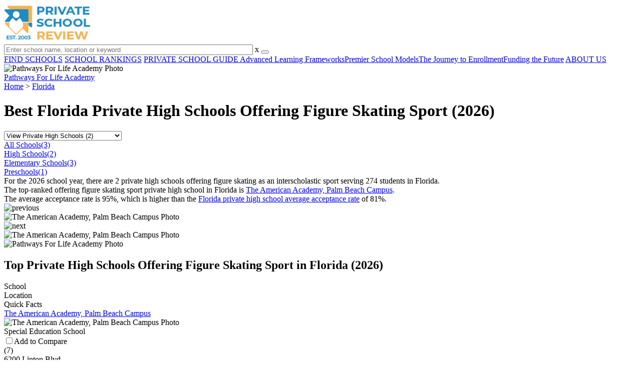

--- FILE ---
content_type: text/html; charset=UTF-8
request_url: https://www.privateschoolreview.com/florida/figure-skating-school-sports/high
body_size: 8639
content:
<!DOCTYPE html><html
lang="en"><head>
 <script>(function(w,d,s,l,i){w[l]=w[l]||[];w[l].push({'gtm.start':
        new Date().getTime(),event:'gtm.js'});var f=d.getElementsByTagName(s)[0],
        j=d.createElement(s),dl=l!='dataLayer'?'&l='+l:'';j.async=true;j.src=
        'https://www.googletagmanager.com/gtm.js?id='+i+dl;f.parentNode.insertBefore(j,f);
        })(window,document,'script','dataLayer','GTM-MLNRG2S');</script> <meta
charset="utf-8"/><meta
http-equiv="X-UA-Compatible" content="IE=edge" ><meta
name="viewport" content="width=device-width, initial-scale=1.0, maximum-scale=2.0, user-scalable=yes"><meta
name="format-detection" content="telephone=no" ><meta
name="description" content="View the 2026 top-ranked private high schools offering figure skating in Florida. Find tuition info, acceptance rates, reviews and more. Read about top-ranked schools like: The American Academy, Palm Beach Campus." /><title>Best Private High Schools Offering Figure Skating Sport in Florida (2026)</title><link
rel="dns-prefetch" href="https://static.privateschoolreview.com/" ><link
rel="dns-prefetch" href="https://images1.privateschoolreview.com/" ><link
rel="dns-prefetch" href="https://images2.privateschoolreview.com/" ><link
rel="dns-prefetch" href="https://images3.privateschoolreview.com/" ><link
rel="dns-prefetch" href="https://static.schoolreviewservices.com/" > <script src="//static.privateschoolreview.com/static/javascript/main.min.466772728.js"></script> <link
href='//static.privateschoolreview.com/static/style-css.4049852799.css' media='screen' type='text/css' rel='stylesheet' /><link
rel="preload" href="//static.schoolreviewservices.com/static/fonts/montserrat.woff" as="font" type="font/woff" crossorigin="anonymous"><link
rel="preload" href="//static.schoolreviewservices.com/static/fonts/montserrat_medium.woff2" as="font" type="font/woff2" crossorigin="anonymous"><link
rel="preload" href="//static.schoolreviewservices.com/static/fonts/hind_300_first.woff2" as="font" type="font/woff2" crossorigin="anonymous"><link
rel="preload" href="//static.schoolreviewservices.com/static/fonts/hind_300_second.woff" as="font" type="font/woff" crossorigin="anonymous"><link
rel="preload" href="//static.schoolreviewservices.com/static/fonts/hind_400_first.woff2" as="font" type="font/woff2" crossorigin="anonymous"><link
rel="preload" href="//static.schoolreviewservices.com/static/fonts/hind_400_second.woff" as="font" type="font/woff" crossorigin="anonymous"><link
rel="preload" href="//static.schoolreviewservices.com/static/fonts/hind_500_first.woff2" as="font" type="font/woff2" crossorigin="anonymous"><link
rel="preload" href="//static.schoolreviewservices.com/static/fonts/hind_500_second.woff" as="font" type="font/woff" crossorigin="anonymous"><link
rel="preload" href="//static.schoolreviewservices.com/static/fonts/hind_600_first.woff2" as="font" type="font/woff2" crossorigin="anonymous"><link
rel="preload" href="//static.schoolreviewservices.com/static/fonts/hind_600_second.woff" as="font" type="font/woff" crossorigin="anonymous"><link
rel="preload" href="//static.schoolreviewservices.com/static/fonts/hind_700_first.woff2" as="font" type="font/woff2" crossorigin="anonymous"><link
rel="preload" href="//static.schoolreviewservices.com/static/fonts/hind_700_second.woff" as="font" type="font/woff" crossorigin="anonymous"><link
rel="preload" href="//static.schoolreviewservices.com/static/fonts/fcicons.ttf" as="font" type="font/ttf" crossorigin="anonymous"><link
rel="canonical" href="https://www.privateschoolreview.com/florida/figure-skating-school-sports/high"><link
rel="dns-prefetch" href="https://a.tile.openstreetmap.org"><link
rel="dns-prefetch" href="https://b.tile.openstreetmap.org"><link
rel="dns-prefetch" href="https://c.tile.openstreetmap.org"><link
rel="preload" as="image" href="https://images3.privateschoolreview.com/photo/53000/53526/Pathways-For-Life-Academy-ewjjtdtaz7s400wgcwwswcgco-1122.webp" media="(min-width: 1201px)" imagesrcset="https://images3.privateschoolreview.com/photo/53000/53526/Pathways-For-Life-Academy-ewjjtdtaz7s400wgcwwswcgco-1122.webp 1x, https://images3.privateschoolreview.com/photo/53000/53526/Pathways-For-Life-Academy-ewjjtdtaz7s400wgcwwswcgco-1122.webp 2x, https://images3.privateschoolreview.com/photo/53000/53526/Pathways-For-Life-Academy-ewjjtdtaz7s400wgcwwswcgco-1122.webp 3x" type="image/webp" /><link
rel="preload" as="image" href="https://images1.privateschoolreview.com/photo/53000/53526/Pathways-For-Life-Academy-ewjjtdtaz7s400wgcwwswcgco-960.webp" media="(min-width: 960px) and (max-width: 1200px)" imagesrcset="https://images1.privateschoolreview.com/photo/53000/53526/Pathways-For-Life-Academy-ewjjtdtaz7s400wgcwwswcgco-960.webp 1x, https://images1.privateschoolreview.com/photo/53000/53526/Pathways-For-Life-Academy-ewjjtdtaz7s400wgcwwswcgco-960.webp 2x, https://images1.privateschoolreview.com/photo/53000/53526/Pathways-For-Life-Academy-ewjjtdtaz7s400wgcwwswcgco-960.webp 3x" type="image/webp" /><link
rel="preload" as="image" href="https://images3.privateschoolreview.com/photo/53000/53526/Pathways-For-Life-Academy-ewjjtdtaz7s400wgcwwswcgco-780.webp" media="(min-width: 768px) and (max-width: 959px)" imagesrcset="https://images3.privateschoolreview.com/photo/53000/53526/Pathways-For-Life-Academy-ewjjtdtaz7s400wgcwwswcgco-780.webp 1x, https://images3.privateschoolreview.com/photo/53000/53526/Pathways-For-Life-Academy-ewjjtdtaz7s400wgcwwswcgco-780.webp 2x, https://images3.privateschoolreview.com/photo/53000/53526/Pathways-For-Life-Academy-ewjjtdtaz7s400wgcwwswcgco-780.webp 3x" type="image/webp" /><link
rel="preload" as="image" href="https://images3.privateschoolreview.com/photo/53000/53526/Pathways-For-Life-Academy-ewjjtdtaz7s400wgcwwswcgco-660.webp" media="(max-width: 767px)" imagesrcset="https://images3.privateschoolreview.com/photo/53000/53526/Pathways-For-Life-Academy-ewjjtdtaz7s400wgcwwswcgco-660.webp 1x, https://images3.privateschoolreview.com/photo/53000/53526/Pathways-For-Life-Academy-ewjjtdtaz7s400wgcwwswcgco-660.webp 2x, https://images3.privateschoolreview.com/photo/53000/53526/Pathways-For-Life-Academy-ewjjtdtaz7s400wgcwwswcgco-660.webp 3x" type="image/webp" /><link
rel="apple-touch-icon" sizes="180x180" href="/apple-touch-icon.png?v=yyxmRQnxXd"><link
rel="icon" type="image/png" href="/favicon-32x32.png?v=yyxmRQnxXd" sizes="32x32"><link
rel="icon" type="image/png" href="/favicon-16x16.png?v=yyxmRQnxXd" sizes="16x16"><link
rel="manifest" href="/manifest.json?v=yyxmRQnxXd"><link
rel="mask-icon" href="/safari-pinned-tab.svg?v=yyxmRQnxXd" color="#1E8BC3"><link
rel="shortcut icon" href="/favicon.ico?v=yyxmRQnxXd"><meta
name="msapplication-TileColor" content="#da532c"><meta
name="msapplication-TileImage" content="/mstile-144x144.png?v=yyxmRQnxXd"><meta
name="theme-color" content="#ffffff"></head><body
class="hasBg">
<noscript><iframe
src="https://www.googletagmanager.com/ns.html?id=GTM-MLNRG2S"
height="0" width="0" style="display:none;visibility:hidden"></iframe></noscript>
<script src="https://static.privateschoolreview.com/static/private_school_review.js" async data-tmsclient="Private School Review" data-layout="ros" data-debug="false" data-lazy="true" ></script> <script>window.TAS = window.TAS || { cmd: [] }</script><script type="text/javascript">!(function(o,_name){function n(){(n.q=n.q||[]).push(arguments)}n.v=1,o[_name]=o[_name]||n;!(function(o,t,n,c){function e(n){(function(){try{return(localStorage.getItem("v4ac1eiZr0")||"").split(",")[4]>0}catch(o){}return!1})()&&(n=o[t].pubads())&&n.setTargeting("admiral-engaged","true")}(c=o[t]=o[t]||{}).cmd=c.cmd||[],typeof c.pubads===n?e():typeof c.cmd.unshift===n?c.cmd.unshift(e):c.cmd.push(e)})(window,"googletag","function");})(window,String.fromCharCode(97,100,109,105,114,97,108));!(function(t,c,i){i=t.createElement(c),t=t.getElementsByTagName(c)[0],i.async=1,i.src="https://stretchsister.com/v2xtaj3iTGbPV7yT6dw9MmiIC9OldMfGNtIySwf_V1LUIHsU8QXQkrjo",t.parentNode.insertBefore(i,t)})(document,"script");</script> <div
id="fb-root"></div><div
id="page-container"><header
id="header-wrapper"><div
class="header-content nav-down headroom header-fixed">
<span
class="m-header-navbar" id="m-header-navbar"></span>
<a
href="/" title="Private School Review - Established 2003" class="header-logo-link"><img
src="/css/img/private-school-review-est-2003-logo.png" alt="Private School Review - Established 2003" class="header-logo-img" width="172" height="77" loading="lazy" /></a><div
class="search-bar header-search-bar"><form
method="GET" action="/search" accept-charset="UTF-8" name="cse-search-box-1" id="cse-search-box-1" class="cse-search-box" novalidate><input
id="q1" class="search-input" size="60" placeholder="Enter school name, location or keyword" onfocus="this.placeholder=&#039;&#039;" onblur="this.placeholder=&#039;Enter school name, location or keyword&#039;" readonly="readonly" style="color:#a9a9a9" required name="q" type="text" value="">        <span
class="search-x-delete">x</span><span
class="m-search-x-delete"></span>
<input
name="cx" type="hidden" value="016015916617632982569:o8xpyu15dg0"><input
name="ie" type="hidden" value="UTF-8"><input
name="siteurl" type="hidden" value="www.privateschoolreview.com"><input
name="spam_trap" type="hidden" value=""><button
type="submit" name="sa" class="search-button"></button></form></div><div
id="header-login-line" class="header-login-line"></div>
<span
class="m-search-icon" id="m-search-icon"></span></div></header><nav
id="header-nav-wrapper"><div
class="header-nav-content"><div
id="m-header-login-line" class="m-header-login-line"></div>
<a
href="/find-schools" class="header-nav-link">FIND SCHOOLS</a>
<a
href="/top-school-listings" class="header-nav-link" >SCHOOL RANKINGS</a>
<a
href="/blog" class="header-nav-link header-nav-blog">PRIVATE SCHOOL GUIDE
<span
class="m-cat-icon"><span
class='m-ci-arrow m-ci-arrow-down'></span></span>
</a>
<span
class="m-cat-menu">
<a
href='/blog/category/advanced-learning-frameworks' class='header-nav-link' >Advanced Learning Frameworks</a><a
href='/blog/category/premier-school-models' class='header-nav-link' >Premier School Models</a><a
href='/blog/category/the-journey-to-enrollment' class='header-nav-link' >The Journey to Enrollment</a><a
href='/blog/category/funding-the-future' class='header-nav-link' >Funding the Future</a>                    </span>
<a
href="/about-us" class="header-nav-link">ABOUT US</a></div></nav><div
id="menuarea-wrapper"></div><div
id="fs-banner-wrapper" class="fs-banner-wrapper"><div
id="fs-banner-content" class="fs-bc"></div></div><div
class="welcome-wrapper school-ov-bg">
<picture
itemscope itemtype="https://schema.org/ImageObject">
<source
srcset="https://images3.privateschoolreview.com/photo/53000/53526/Pathways-For-Life-Academy-ewjjtdtaz7s400wgcwwswcgco-1122.webp 1x, https://images3.privateschoolreview.com/photo/53000/53526/Pathways-For-Life-Academy-ewjjtdtaz7s400wgcwwswcgco-1122.webp 2x, https://images3.privateschoolreview.com/photo/53000/53526/Pathways-For-Life-Academy-ewjjtdtaz7s400wgcwwswcgco-1122.webp 3x" media="(min-width: 1201px)" type="image/webp" /><source
srcset="https://images1.privateschoolreview.com/photo/53000/53526/Pathways-For-Life-Academy-ewjjtdtaz7s400wgcwwswcgco-960.webp 1x, https://images1.privateschoolreview.com/photo/53000/53526/Pathways-For-Life-Academy-ewjjtdtaz7s400wgcwwswcgco-960.webp 2x, https://images1.privateschoolreview.com/photo/53000/53526/Pathways-For-Life-Academy-ewjjtdtaz7s400wgcwwswcgco-960.webp 3x" media="(min-width: 960px) and (max-width: 1200px)" type="image/webp" /><source
srcset="https://images3.privateschoolreview.com/photo/53000/53526/Pathways-For-Life-Academy-ewjjtdtaz7s400wgcwwswcgco-780.webp 1x, https://images3.privateschoolreview.com/photo/53000/53526/Pathways-For-Life-Academy-ewjjtdtaz7s400wgcwwswcgco-780.webp 2x, https://images3.privateschoolreview.com/photo/53000/53526/Pathways-For-Life-Academy-ewjjtdtaz7s400wgcwwswcgco-780.webp 3x" media="(min-width: 768px) and (max-width: 959px)" type="image/webp" /><source
srcset="https://images3.privateschoolreview.com/photo/53000/53526/Pathways-For-Life-Academy-ewjjtdtaz7s400wgcwwswcgco-660.webp 1x, https://images3.privateschoolreview.com/photo/53000/53526/Pathways-For-Life-Academy-ewjjtdtaz7s400wgcwwswcgco-660.webp 2x, https://images3.privateschoolreview.com/photo/53000/53526/Pathways-For-Life-Academy-ewjjtdtaz7s400wgcwwswcgco-660.webp 3x" media="(max-width: 767px)" type="image/webp" />                            <source
srcset="https://images3.privateschoolreview.com/photo/53000/53526/Pathways-For-Life-Academy-ewjjtdtaz7s400wgcwwswcgco-1122.jpg 1x, https://images3.privateschoolreview.com/photo/53000/53526/Pathways-For-Life-Academy-ewjjtdtaz7s400wgcwwswcgco-1122.jpg 2x, https://images3.privateschoolreview.com/photo/53000/53526/Pathways-For-Life-Academy-ewjjtdtaz7s400wgcwwswcgco-1122.jpg 3x" media="(min-width: 1201px)" type="image/jpeg" /><source
srcset="https://images3.privateschoolreview.com/photo/53000/53526/Pathways-For-Life-Academy-ewjjtdtaz7s400wgcwwswcgco-960.jpg 1x, https://images3.privateschoolreview.com/photo/53000/53526/Pathways-For-Life-Academy-ewjjtdtaz7s400wgcwwswcgco-960.jpg 2x, https://images3.privateschoolreview.com/photo/53000/53526/Pathways-For-Life-Academy-ewjjtdtaz7s400wgcwwswcgco-960.jpg 3x" media="(min-width: 960px) and (max-width: 1200px)" type="image/jpeg" /><source
srcset="https://images3.privateschoolreview.com/photo/53000/53526/Pathways-For-Life-Academy-ewjjtdtaz7s400wgcwwswcgco-780.jpg 1x, https://images3.privateschoolreview.com/photo/53000/53526/Pathways-For-Life-Academy-ewjjtdtaz7s400wgcwwswcgco-780.jpg 2x, https://images3.privateschoolreview.com/photo/53000/53526/Pathways-For-Life-Academy-ewjjtdtaz7s400wgcwwswcgco-780.jpg 3x" media="(min-width: 768px) and (max-width: 959px)" type="image/jpeg" /><source
srcset="https://images2.privateschoolreview.com/photo/53000/53526/Pathways-For-Life-Academy-ewjjtdtaz7s400wgcwwswcgco-660.jpg 1x, https://images2.privateschoolreview.com/photo/53000/53526/Pathways-For-Life-Academy-ewjjtdtaz7s400wgcwwswcgco-660.jpg 2x, https://images2.privateschoolreview.com/photo/53000/53526/Pathways-For-Life-Academy-ewjjtdtaz7s400wgcwwswcgco-660.jpg 3x" media="(max-width: 767px)" type="image/jpeg" />                            <img
itemprop="contentUrl" src="https://images3.privateschoolreview.com/photo/53000/53526/Pathways-For-Life-Academy-ewjjtdtaz7s400wgcwwswcgco-1122.jpg" title="Pathways For Life Academy Photo" alt="Pathways For Life Academy Photo"  class="ag-main-image" width="100%">
</picture><div
class="school-name-wrapper"><a
href='https://www.privateschoolreview.com/pathways-for-life-academy-profile'>Pathways For Life Academy</a></div></div><div
id="main-wrapper"><div
id="main"><div
id="main-headline-wrapper"><div
class="breadcrumbs"  itemscope itemtype="https://schema.org/BreadcrumbList"  >
<span
itemprop="itemListElement" itemscope itemtype="https://schema.org/ListItem"><a
itemscope itemtype="https://schema.org/WebPage" itemprop="item" itemid="https://www.privateschoolreview.com/" href="https://www.privateschoolreview.com/" ><span
itemprop="name">Home</span></a><meta
itemprop="position" content="1" /></span> &gt; <span
itemprop="itemListElement" itemscope itemtype="https://schema.org/ListItem"><a
itemscope itemtype="https://schema.org/WebPage" itemprop="item" itemid="https://www.privateschoolreview.com/florida" href="https://www.privateschoolreview.com/florida" ><span
itemprop="name">Florida</span></a><meta
itemprop="position" content="2" /></span></div></div><div
id='tms-ad-1' data-ad-viewports='Tablet,Desktop' data-ad-class=' tmsads  dc-tablet-horizontal-1 dc-desktop-horizontal-1' data-is-ms-ads='false' data-ms-adunit-id='' data-ad-wrapper-class='srn-ads-cnt dc-tablet-horizontal-1 dc-desktop-horizontal-1 dc-xs-none dc-md-none dc-lg-block dc-xl-block tmsads-above-headline header-overlay' data-ad-id='unit-1610662816669' data-ad-type='default' data-ad-infinite='false' class='srn-ads-cnt srn-ads-cnt dc-tablet-horizontal-1 dc-desktop-horizontal-1 dc-xs-none dc-md-none dc-lg-block dc-xl-block tmsads-above-headline header-overlay '></div> <script>if(window['renderAD']){renderAD('tms-ad-1')}</script> <div
id="content-headline-wrapper" class="has-breadcrumbs has-hl-ads chw-layout-1 font36-wrapper" ><h1 id="main-headline" class="font36" >Best Florida Private High Schools Offering Figure Skating Sport (2026)</h1></div><div
id="main-content"><div
id='tms-ad-2' data-ad-viewports='Mobile,Big Mobile' data-ad-class=' tmsads  dc-mobile-horizontal-1 dc-big-mobile-horizontal-1' data-is-ms-ads='false' data-ms-adunit-id='' data-ad-wrapper-class='srn-ads-cnt dc-mobile-horizontal-1 dc-big-mobile-horizontal-1 dc-xs-block dc-md-block dc-lg-none dc-xl-none tmsads-below-headline' data-ad-id='unit-1610662816669' data-ad-type='default' data-ad-infinite='false' class='srn-ads-cnt srn-ads-cnt dc-mobile-horizontal-1 dc-big-mobile-horizontal-1 dc-xs-block dc-md-block dc-lg-none dc-xl-none tmsads-below-headline '></div> <script>if(window['renderAD']){renderAD('tms-ad-2')}</script> <div
id="asl-box"  class="section-wrapper tab-box-wrapper"><header
class="section-header ">
<select
id="nav-options"  class='nav-option-wrapper'><option
value="/florida/figure-skating-school-sports"  data-tab="all" >View All Private Schools (3)</option><option
value="/florida/figure-skating-school-sports/high" selected data-tab="high" >View Private High Schools (2)</option><option
value="/florida/figure-skating-school-sports/elementary"  data-tab="elementary" >View Private Elementary Schools (3)</option><option
value="/florida/figure-skating-school-sports/pre"  data-tab="pre" >View Private Preschools (1)</option>
</select><nav
id='nav-tabs' class='nav-tab-wrapper'>
<a
class="nav-tab-link nav-tab-4" data-tab="all" id="nav-tab-all" href="/florida/figure-skating-school-sports"  data-no-instant><div
class="nav-tab-content"><span
class="nav-tab-name">All Schools</span><span
class="nav-tabs-count">(3)</span></div></a>
<a
class="nav-tab-link nav-tab-4 active-nt" data-tab="high" id="nav-tab-high" href="/florida/figure-skating-school-sports/high"  data-no-instant><div
class="nav-tab-content"><span
class="nav-tab-name">High Schools</span><span
class="nav-tabs-count">(2)</span></div></a>
<a
class="nav-tab-link nav-tab-4" data-tab="elementary" id="nav-tab-elementary" href="/florida/figure-skating-school-sports/elementary"  data-no-instant><div
class="nav-tab-content"><span
class="nav-tab-name">Elementary Schools</span><span
class="nav-tabs-count">(3)</span></div></a>
<a
class="nav-tab-link nav-tab-4" data-tab="pre" id="nav-tab-pre" href="/florida/figure-skating-school-sports/pre"  data-no-instant><div
class="nav-tab-content"><span
class="nav-tab-name">Preschools</span><span
class="nav-tabs-count">(1)</span></div></a></nav></header><div
class="sec-content sec-after-header tab-box"><div
class="sec-overview-wrapper"><div
class='checkmarks_list'><div
class="checkmark_row"><div
class="checkmark_content">For the 2026 school year, there are 2 private high schools offering figure skating as an interscholastic sport serving 274 students in Florida.</div></div><div
class="checkmark_row"><div
class="checkmark_content">The <span
class="bubble_text" data-rel="tooltip" role="tooltip" data-tippy-content="Top-ranked private schools place in the top 20% of Florida private schools for metrics like acceptance rate, most AP courses offered, or other key criteria">top-ranked</span> offering figure skating sport private high school in Florida is <a
href="/the-american-academy-palm-beach-campus-profile">The American Academy, Palm Beach Campus</a>.</div></div><div
class="checkmark_row"><div
class="checkmark_content">The average acceptance rate is 95%, which is higher than the <a
href="/acceptance-rate-stats/florida/high">Florida private high school average acceptance rate</a> of 81%.</div></div></div></div><div
id='tms-ad-3' data-ad-viewports='Mobile,Big Mobile' data-ad-class=' tmsads  dc-mobile-square-1 dc-big-mobile-square-1' data-is-ms-ads='false' data-ms-adunit-id='' data-ad-wrapper-class='srn-ads-cnt dc-mobile-square-1 dc-big-mobile-square-1 dc-xs-block dc-md-block dc-lg-none dc-xl-none ' data-ad-id='unit-1610663500862' data-ad-type='default' data-ad-infinite='false' class='srn-ads-cnt srn-ads-cnt dc-mobile-square-1 dc-big-mobile-square-1 dc-xs-block dc-md-block dc-lg-none dc-xl-none  '></div> <script>if(window['renderAD']){renderAD('tms-ad-3')}</script> <div
class="sec-gallery-wrapper" id="sec-gallery-wrapper" ><div
class="ag-container ag-redesign ag-compact" ><div
class="ag-view"><div
class="ag-loading"><div
id="ag-load-block-1" class="ag-loading-block"></div><div
id="ag-load-block-2" class="ag-loading-block"></div><div
id="ag-load-block-3" class="ag-loading-block"></div></div><div
class="ag-previous"><div
data-control="previous">
<img
src="//static.privateschoolreview.com/static/prev3.png" data-control="previous" alt="previous" width="61" height="122" loading="lazy" ></div></div><div
class="ag-views"><div
data-item="0" style="display: block" >
<picture
itemscope itemtype="https://schema.org/ImageObject">
<source
srcset="https://images1.privateschoolreview.com/photo/51000/51219/The-American-Academy-Palm-Beach-Campus-833xt3r6msw8co04k48o0kogs-780.webp 1x, https://images2.privateschoolreview.com/photo/51000/51219/The-American-Academy-Palm-Beach-Campus-833xt3r6msw8co04k48o0kogs-1122.webp 2x, https://images2.privateschoolreview.com/photo/51000/51219/The-American-Academy-Palm-Beach-Campus-833xt3r6msw8co04k48o0kogs-1122.webp 3x" media="(min-width: 1201px)" type="image/webp" /><source
srcset="https://images3.privateschoolreview.com/photo/51000/51219/The-American-Academy-Palm-Beach-Campus-833xt3r6msw8co04k48o0kogs-660.webp 1x, https://images3.privateschoolreview.com/photo/51000/51219/The-American-Academy-Palm-Beach-Campus-833xt3r6msw8co04k48o0kogs-660.webp 2x, https://images3.privateschoolreview.com/photo/51000/51219/The-American-Academy-Palm-Beach-Campus-833xt3r6msw8co04k48o0kogs-660.webp 3x" media="(max-width: 1200px)" type="image/webp" />                            <source
srcset="https://images2.privateschoolreview.com/photo/51000/51219/The-American-Academy-Palm-Beach-Campus-833xt3r6msw8co04k48o0kogs-780.jpg 1x, https://images3.privateschoolreview.com/photo/51000/51219/The-American-Academy-Palm-Beach-Campus-833xt3r6msw8co04k48o0kogs-1122.jpg 2x, https://images3.privateschoolreview.com/photo/51000/51219/The-American-Academy-Palm-Beach-Campus-833xt3r6msw8co04k48o0kogs-1122.jpg 3x" media="(min-width: 1201px)" type="image/jpeg" /><source
srcset="https://images1.privateschoolreview.com/photo/51000/51219/The-American-Academy-Palm-Beach-Campus-833xt3r6msw8co04k48o0kogs-660.jpg 1x, https://images1.privateschoolreview.com/photo/51000/51219/The-American-Academy-Palm-Beach-Campus-833xt3r6msw8co04k48o0kogs-660.jpg 2x, https://images1.privateschoolreview.com/photo/51000/51219/The-American-Academy-Palm-Beach-Campus-833xt3r6msw8co04k48o0kogs-660.jpg 3x" media="(max-width: 1200px)" type="image/jpeg" />                            <img
itemprop="contentUrl" src="https://images3.privateschoolreview.com/photo/51000/51219/The-American-Academy-Palm-Beach-Campus-833xt3r6msw8co04k48o0kogs-1122.jpg" title="The American Academy, Palm Beach Campus Photo" alt="The American Academy, Palm Beach Campus Photo" data-description="" class="ag-main-image" data-complete="1"  width="1122" height="748"  >
</picture></div><div
data-item="1" style="display: none" >
<a
href="https://images3.privateschoolreview.com/photo/53000/53526/Pathways-For-Life-Academy-ewjjtdtaz7s400wgcwwswcgco-1122.jpg" title="Pathways For Life Academy Photo">Pathways For Life Academy Photo</a></div></div><div
class="ag-next"><div
data-control="next">
<img
src="//static.privateschoolreview.com/static/next3.png" data-control="next" alt="next" width="61" height="122"  loading="lazy"></div></div><div
class="ag-text"><div><div
class="ag-text-background"><div
class="ag-title">
<a
class="ag-title-link"></a></div><div
class="ag-caption-background"><div
class="ag-caption"></div></div></div></div></div></div><div
class="ag-thumbs"><div
class="ag-thumbs-slider"><div
class="ag-thumbs-current" data-item="0"
data-srcset-webp="https://images2.privateschoolreview.com/photo/51000/51219/The-American-Academy-Palm-Beach-Campus-833xt3r6msw8co04k48o0kogs-1122.webp 1122, https://images3.privateschoolreview.com/photo/51000/51219/The-American-Academy-Palm-Beach-Campus-833xt3r6msw8co04k48o0kogs-660.webp 660, https://images1.privateschoolreview.com/photo/51000/51219/The-American-Academy-Palm-Beach-Campus-833xt3r6msw8co04k48o0kogs-780.webp 780, https://images3.privateschoolreview.com/photo/51000/51219/The-American-Academy-Palm-Beach-Campus-833xt3r6msw8co04k48o0kogs-960.webp 960"
data-srcset-jpeg="https://images3.privateschoolreview.com/photo/51000/51219/The-American-Academy-Palm-Beach-Campus-833xt3r6msw8co04k48o0kogs-1122.jpg 1122, https://images1.privateschoolreview.com/photo/51000/51219/The-American-Academy-Palm-Beach-Campus-833xt3r6msw8co04k48o0kogs-660.jpg 660, https://images2.privateschoolreview.com/photo/51000/51219/The-American-Academy-Palm-Beach-Campus-833xt3r6msw8co04k48o0kogs-780.jpg 780, https://images1.privateschoolreview.com/photo/51000/51219/The-American-Academy-Palm-Beach-Campus-833xt3r6msw8co04k48o0kogs-960.jpg 960"
data-src="https://images3.privateschoolreview.com/photo/51000/51219/The-American-Academy-Palm-Beach-Campus-833xt3r6msw8co04k48o0kogs-1122.jpg"
data-description=""
data-alt="The American Academy, Palm Beach Campus Photo"
data-slink="https://www.privateschoolreview.com/the-american-academy-palm-beach-campus-profile"
data-sname="The American Academy, Palm Beach Campus"
data-featured=""
data-common="1"
>
<picture>
<source
type="image/webp" srcset="https://images2.privateschoolreview.com/photo/51000/51219/The-American-Academy-Palm-Beach-Campus-833xt3r6msw8co04k48o0kogs-160x160c.webp"/>
<source
type="image/jpeg" srcset="https://images3.privateschoolreview.com/photo/51000/51219/The-American-Academy-Palm-Beach-Campus-833xt3r6msw8co04k48o0kogs-160x160c.jpg"/>
<img
src="https://images3.privateschoolreview.com/photo/51000/51219/The-American-Academy-Palm-Beach-Campus-833xt3r6msw8co04k48o0kogs-160x160c.jpg" title="The American Academy, Palm Beach Campus Photo" alt="The American Academy, Palm Beach Campus Photo"  width="160" height="160"  class="ag-thumb-image" loading="lazy">
</picture></div><div
class="" data-item="1"
data-srcset-webp="https://images3.privateschoolreview.com/photo/53000/53526/Pathways-For-Life-Academy-ewjjtdtaz7s400wgcwwswcgco-1122.webp 1122, https://images3.privateschoolreview.com/photo/53000/53526/Pathways-For-Life-Academy-ewjjtdtaz7s400wgcwwswcgco-660.webp 660, https://images3.privateschoolreview.com/photo/53000/53526/Pathways-For-Life-Academy-ewjjtdtaz7s400wgcwwswcgco-780.webp 780, https://images1.privateschoolreview.com/photo/53000/53526/Pathways-For-Life-Academy-ewjjtdtaz7s400wgcwwswcgco-960.webp 960"
data-srcset-jpeg="https://images3.privateschoolreview.com/photo/53000/53526/Pathways-For-Life-Academy-ewjjtdtaz7s400wgcwwswcgco-1122.jpg 1122, https://images2.privateschoolreview.com/photo/53000/53526/Pathways-For-Life-Academy-ewjjtdtaz7s400wgcwwswcgco-660.jpg 660, https://images3.privateschoolreview.com/photo/53000/53526/Pathways-For-Life-Academy-ewjjtdtaz7s400wgcwwswcgco-780.jpg 780, https://images3.privateschoolreview.com/photo/53000/53526/Pathways-For-Life-Academy-ewjjtdtaz7s400wgcwwswcgco-960.jpg 960"
data-src="https://images3.privateschoolreview.com/photo/53000/53526/Pathways-For-Life-Academy-ewjjtdtaz7s400wgcwwswcgco-1122.jpg"
data-description=""
data-alt="Pathways For Life Academy Photo"
data-slink="https://www.privateschoolreview.com/pathways-for-life-academy-profile"
data-sname="Pathways For Life Academy"
data-featured=""
data-common="1"
>
<picture>
<source
type="image/webp" srcset="https://images3.privateschoolreview.com/photo/53000/53526/Pathways-For-Life-Academy-ewjjtdtaz7s400wgcwwswcgco-160x160c.webp"/>
<source
type="image/jpeg" srcset="https://images1.privateschoolreview.com/photo/53000/53526/Pathways-For-Life-Academy-ewjjtdtaz7s400wgcwwswcgco-160x160c.jpg"/>
<img
src="https://images1.privateschoolreview.com/photo/53000/53526/Pathways-For-Life-Academy-ewjjtdtaz7s400wgcwwswcgco-160x160c.jpg" title="Pathways For Life Academy Photo" alt="Pathways For Life Academy Photo"  width="160" height="160"  class="ag-thumb-image" loading="lazy">
</picture></div></div></div></div> <script>aGallery();</script> </div><div
id='tms-ad-4' data-ad-viewports='Desktop' data-ad-class=' tmsads  dc-desktop-horizontal-3' data-is-ms-ads='false' data-ms-adunit-id='' data-ad-wrapper-class='srn-ads-cnt dc-desktop-horizontal-3 dc-xs-none dc-md-none dc-lg-none dc-xl-block ' data-ad-id='unit-1610662901677' data-ad-type='default' data-ad-infinite='false' class='srn-ads-cnt srn-ads-cnt dc-desktop-horizontal-3 dc-xs-none dc-md-none dc-lg-none dc-xl-block  '></div> <script>if(window['renderAD']){renderAD('tms-ad-4')}</script> <div
id='tms-ad-5' data-ad-viewports='Tablet' data-ad-class=' tmsads  dc-tablet-square-1' data-is-ms-ads='false' data-ms-adunit-id='' data-ad-wrapper-class='srn-ads-cnt dc-tablet-square-1 dc-xs-none dc-md-none dc-lg-block dc-xl-none ' data-ad-id='unit-1610663500862' data-ad-type='default' data-ad-infinite='false' class='srn-ads-cnt srn-ads-cnt dc-tablet-square-1 dc-xs-none dc-md-none dc-lg-block dc-xl-none  '></div> <script>if(window['renderAD']){renderAD('tms-ad-5')}</script> <div
class="sec-title-list-wrapper"><div
class="sec-title-wrapper"><H2 class="list-title center">
Top Private High Schools Offering Figure Skating Sport in Florida (2026)</H2></div><div
class="section-list-wrapper"><div
class="tp-school-list default-layout" id="tp-school-list"  data-page-type='' data-page-scale=''  ><div
class="tp-list-head-row"><div
class="tp-list-column column1">School</div><div
class="tp-list-column column2">Location</div><div
class="tp-list-column column3">Quick Facts</div></div><div
class="tp-list-row list-row-border-2 bg_hover_change"><div
class="tp-list-column column1"><div
class="tpl-school-detail"><a
class='tpl-school-link top-school' href='/the-american-academy-palm-beach-campus-profile' ><span
class='top-ranked-bg' title='Top-Ranked School'></span>The American Academy, Palm Beach Campus</a><div
class="tpl-thumb-desc-wrapper"><div
class="tpl-thumb-wrapper"><picture><source
type='image/webp' srcset='https://images2.privateschoolreview.com/photo/51000/51219/The-American-Academy-Palm-Beach-Campus-833xt3r6msw8co04k48o0kogs-160x160c.webp' ><source
type='image/jpeg' srcset='https://images3.privateschoolreview.com/photo/51000/51219/The-American-Academy-Palm-Beach-Campus-833xt3r6msw8co04k48o0kogs-160x160c.jpg' ><img
data-src='https://images3.privateschoolreview.com/photo/51000/51219/The-American-Academy-Palm-Beach-Campus-833xt3r6msw8co04k48o0kogs-160x160c.jpg' alt='The American Academy, Palm Beach Campus Photo' title='The American Academy, Palm Beach Campus Photo' loading='lazy'  class='tpl-thumb lazyload' width='160' height='160' /></picture></div><div
class="tpl-desc-wrapper"><span
class="tpl-program-desc">Special Education School</span></div><div
class="clear-f"></div></div><div
class="tpl-cmp-wrapper"><input
type="checkbox" class="custom-checkbox tpl-cmp-checkbox" name="cmp-schools[]" value="51219" ><label
class="custom-checkbox-text tpl-cmp-text ">Add to Compare</label></div><div
class="clear-f"></div><div
class="tpl-review-wrapper" title="Average 5.00 stars across 7 reviews of The American Academy, Palm Beach Campus"><span
class="icon icon-star-medium star-medium-50"></span> (7)</div></div></div><div
class="tp-list-column column2">6200 Linton Blvd<BR>Delray Beach, FL 33484<BR>(561) 495-7272</div><div
class="tp-list-column column3"><span
class="tpl-cqf-list"><span
class="tpl-cqf-row"><span
class="tpl-cqf-title">Gr: </span>K-12 | 257 students</span> <span
class="tpl-cqf-row"><span
class="tpl-cqf-title">Avg. class size: </span>12 students</span> <span
class="tpl-cqf-row"><span
class="tpl-cqf-title">Sports: </span>21</span> <span
class="tpl-cqf-row">Tuition & acceptance rate listed</span></span></div></div><div
class="tp-list-row list-row-border-2 bg_hover_change"><div
class="tp-list-column column1"><div
class="tpl-school-detail"><a
class='tpl-school-link ' href='/pathways-for-life-academy-profile' >Pathways For Life Academy</a><div
class="tpl-thumb-desc-wrapper"><div
class="tpl-thumb-wrapper"><picture><source
type='image/webp' srcset='https://images3.privateschoolreview.com/photo/53000/53526/Pathways-For-Life-Academy-ewjjtdtaz7s400wgcwwswcgco-160x160c.webp' ><source
type='image/jpeg' srcset='https://images1.privateschoolreview.com/photo/53000/53526/Pathways-For-Life-Academy-ewjjtdtaz7s400wgcwwswcgco-160x160c.jpg' ><img
data-src='https://images1.privateschoolreview.com/photo/53000/53526/Pathways-For-Life-Academy-ewjjtdtaz7s400wgcwwswcgco-160x160c.jpg' alt='Pathways For Life Academy Photo' title='Pathways For Life Academy Photo' loading='lazy'  class='tpl-thumb lazyload' width='160' height='160' /></picture></div><div
class="tpl-desc-wrapper"><span
class="tpl-program-desc">Special Education School</span></div><div
class="clear-f"></div></div><div
class="tpl-cmp-wrapper"><input
type="checkbox" class="custom-checkbox tpl-cmp-checkbox" name="cmp-schools[]" value="53526" ><label
class="custom-checkbox-text tpl-cmp-text ">Add to Compare</label></div><div
class="clear-f"></div></div></div><div
class="tp-list-column column2">1450 Citrus Oaks Avenue<BR>Gotha, FL 34734<BR>(407) 444-1844</div><div
class="tp-list-column column3"><span
class="tpl-cqf-list"><span
class="tpl-cqf-row"><span
class="tpl-cqf-title">Gr: </span>6-12 | 17 students</span> <span
class="tpl-cqf-row"><span
class="tpl-cqf-title">Avg. class size: </span>17 students</span> <span
class="tpl-cqf-row"><span
class="tpl-cqf-title">Sports: </span>1</span> <span
class="tpl-cqf-row">Tuition & acceptance rate listed</span></span></div></div></div></div></div></div></div><section
id="recent-articles"  class="section-wrapper sec-no-border dpo-xllg-block"><header
class="section-header sec-3-header"><div
class="sec-header-icon-bg  large-icon icon-41-41"><div
class="sec-header-icon  ra-icon "></div></div><div
class="sec-header-title-cnt"><H2 class="sec-header-title">Recent Articles</H2></div></header><div
class="sec-content sec-after-header ra-box"><div
class="ra-pt">
<a
href="/blog/how-global-economic-trends-shape-private-school-affordability" title="How Global Economic Trends Shape Private School Affordability" class="ra-photo-link">
<picture>
<source
type="image/webp" srcset="https://images3.privateschoolreview.com/articlephoto/741/How-Global-Economic-Trends-Shape-Private-School-Affordability-3znyqcoq1g00coco4g884sck8-280.webp" />
<source
type="image/jpeg" srcset="https://images1.privateschoolreview.com/articlephoto/741/How-Global-Economic-Trends-Shape-Private-School-Affordability-3znyqcoq1g00coco4g884sck8-280.jpg" />
<img
data-src="https://images1.privateschoolreview.com/articlephoto/741/How-Global-Economic-Trends-Shape-Private-School-Affordability-3znyqcoq1g00coco4g884sck8-280.jpg" alt="How Global Economic Trends Shape Private School Affordability" title="How Global Economic Trends Shape Private School Affordability" loading="lazy" class="ra-photo lazyload"  width="280" height="280" />
</picture>
</a><div
class="ra-tb-cnt"><div
class="ra-publish-date"><time
datetime="2026-01-30T14:51:35-0600">January 30, 2026 </time></div>
<a
href="/blog/how-global-economic-trends-shape-private-school-affordability" class="ra-title-link">How Global Economic Trends Shape Private School Affordability</a><div
class="ra-blurb">Explore how global economic trends influence private school affordability and enrollment in 2026, with insights for families and educators.</div></div></div><div
class="ra-pt">
<a
href="/blog/parent-engagement-in-private-schools-in-2026" title="Parent Engagement in Private Schools in 2026" class="ra-photo-link">
<picture>
<source
type="image/webp" srcset="https://images2.privateschoolreview.com/articlephoto/740/Parent-Engagement-in-Private-Schools-in-2026-66oqw6p2wosg8ssk840k88ogc-280.webp" />
<source
type="image/jpeg" srcset="https://images1.privateschoolreview.com/articlephoto/740/Parent-Engagement-in-Private-Schools-in-2026-66oqw6p2wosg8ssk840k88ogc-280.jpg" />
<img
data-src="https://images1.privateschoolreview.com/articlephoto/740/Parent-Engagement-in-Private-Schools-in-2026-66oqw6p2wosg8ssk840k88ogc-280.jpg" alt="Parent Engagement in Private Schools in 2026" title="Parent Engagement in Private Schools in 2026" loading="lazy" class="ra-photo lazyload"  width="280" height="280" />
</picture>
</a><div
class="ra-tb-cnt"><div
class="ra-publish-date"><time
datetime="2026-01-29T02:38:02-0600">January 29, 2026 </time></div>
<a
href="/blog/parent-engagement-in-private-schools-in-2026" class="ra-title-link">Parent Engagement in Private Schools in 2026</a><div
class="ra-blurb">Explore how parent engagement in private schools builds strong communities, support networks, and student success in 2026.</div></div></div><div
class="ra-pt">
<a
href="/blog/so-many-choices-navigating-private-school-selection-in-2026" title="So Many Choices: Navigating Private School Selection in 2026" class="ra-photo-link">
<picture>
<source
type="image/webp" srcset="https://images2.privateschoolreview.com/articlephoto/739/So-Many-Choices-Navigating-Private-School-Selection-in-2026-ckqnvxb1r8gg0440c0sw04oo4-280.webp" />
<source
type="image/jpeg" srcset="https://images1.privateschoolreview.com/articlephoto/739/So-Many-Choices-Navigating-Private-School-Selection-in-2026-ckqnvxb1r8gg0440c0sw04oo4-280.jpg" />
<img
data-src="https://images1.privateschoolreview.com/articlephoto/739/So-Many-Choices-Navigating-Private-School-Selection-in-2026-ckqnvxb1r8gg0440c0sw04oo4-280.jpg" alt="So Many Choices: Navigating Private School Selection in 2026" title="So Many Choices: Navigating Private School Selection in 2026" loading="lazy" class="ra-photo lazyload"  width="280" height="187" />
</picture>
</a><div
class="ra-tb-cnt"><div
class="ra-publish-date"><time
datetime="2026-01-29T01:53:19-0600">January 29, 2026 </time></div>
<a
href="/blog/so-many-choices-navigating-private-school-selection-in-2026" class="ra-title-link">So Many Choices: Navigating Private School Selection in 2026</a><div
class="ra-blurb">A 2026 parent guide to choosing the right private school, with updated admissions timelines, tuition trends, affordability strategies, and expert insights.</div></div></div></div></section></div><div
id="secondary-content"><div
id='tms-ad-6' data-ad-viewports='Mobile,Big Mobile' data-ad-class=' tmsads  dc-mobile-square-5 dc-big-mobile-square-5' data-is-ms-ads='false' data-ms-adunit-id='' data-ad-wrapper-class='srn-ads-cnt dc-mobile-square-5 dc-big-mobile-square-5 dc-xs-block dc-md-block dc-lg-none dc-xl-none ' data-ad-id='unit-1610663817102' data-ad-type='default' data-ad-infinite='false' class='srn-ads-cnt srn-ads-cnt dc-mobile-square-5 dc-big-mobile-square-5 dc-xs-block dc-md-block dc-lg-none dc-xl-none  '></div> <script>if(window['renderAD']){renderAD('tms-ad-6')}</script> <div
id="map-wrapper" class="map-wrapper mini-map-wrapper"><div
id="map" class="mini-map"></div></div><div
id='tms-ad-7' data-ad-viewports='Tablet,Desktop' data-ad-class=' tmsads  dc-tablet-vertical-1 dc-desktop-vertical-1' data-is-ms-ads='false' data-ms-adunit-id='' data-ad-wrapper-class='srn-ads-cnt dc-tablet-vertical-1 dc-desktop-vertical-1 dc-xs-none dc-md-none dc-lg-block dc-xl-block ' data-ad-id='unit-1610663897852' data-ad-type='default' data-ad-infinite='false' class='srn-ads-cnt srn-ads-cnt dc-tablet-vertical-1 dc-desktop-vertical-1 dc-xs-none dc-md-none dc-lg-block dc-xl-block  '></div> <script>if(window['renderAD']){renderAD('tms-ad-7')}</script> <section
class="section-wrapper "><header
class="section-header sec-2-header "><div
class="sec-header-icon-bg  icon-41-41"><div
class="sec-header-icon  quick-links-icon "></div></div><div
class="sec-header-title-cnt"><H2 class="sec-header-title">Quick Links</H2></div></header><div
class="sec-content sec-after-header quick-box"><div
class="quick-links-block"><div
class="quick-links-title">SCHOOL SEARCH TOOLS:</div><ul
class="quick-stats-ul quick-links-list"><li
class="quick-stats-li"><a
href="/find-schools" class="quick-stats-links" >Search schools by zip</a></li><li
class="quick-stats-li"><a
href='/compare-schools' class="quick-stats-links">Compare schools side-by-side</a></li></ul></div><div
class="quick-links-block"><div
class="quick-links-title">SCHOOL BY TYPE (FL):</div><ul
class="quick-stats-ul quick-links-list"><li
class="quick-stats-li"><a
href="/florida/blue-ribbon-private-schools" class="quick-stats-links">Blue Ribbon (71)</a></li><li
class="quick-stats-li"><a
href="/florida/all-girls-private-schools" class="quick-stats-links">All-girls (11)</a></li><li
class="quick-stats-li"><a
href="/florida/all-boys-private-schools" class="quick-stats-links">All-boys (20)</a></li><li
class="quick-stats-li"><a
href="/florida/montessori-private-schools" class="quick-stats-links">Montessori (181)</a></li><li
class="quick-stats-li"><a
href="/florida/daycare-private-schools" class="quick-stats-links dpo-xllg-block">Daycare / Preschools (1,544)</a></li><li
class="quick-stats-li"><a
href="/florida/summer-programs" class="quick-stats-links dpo-xllg-block">Summer School Programs (467)</a></li><li
class="quick-stats-li"><a
href="/florida/special-education-private-schools" class="quick-stats-links">Special Education (270)</a></li><li
class="quick-stats-li"><a
href="/florida/alternative-private-schools" class="quick-stats-links">Alternative (161)</a></li><li
class="quick-stats-li"><a
href="/florida/add-adhd-support-schools" class="quick-stats-links dpo-xllg-block">ADD/ADHD Support (403)</a></li><li
class="quick-stats-li"><a
href="/florida/online-private-schools" class="quick-stats-links dpo-xllg-block">Online Schools (19)</a></li><li
class="quick-stats-li"><a
href="/florida/religiously-affiliated-schools" class="quick-stats-links dpo-xllg-block">Religiously Affiliated (1,523)</a></li><li
class="quick-stats-li"><a
href="/florida/school-memberships" class="quick-stats-links dpo-xllg-block">School Membership Associations (1,537)</a></li><li
class="quick-stats-li"><a
href="/florida/famous-private-school-alumni" class="quick-stats-links dpo-xllg-block">Schools with famous alumni (221)</a></li></ul></div><div
class="quick-links-block"><div
class="quick-links-title">OPEN-HOUSES &amp; JOBS:</div><ul
class="quick-stats-ul quick-links-list"><li
class="quick-stats-li"><a
href="/florida/private-school-fairs" class="quick-stats-links">Open houses in Florida (13)</a></li><li
class="quick-stats-li"><a
href="/florida/private-school-jobs" class="quick-stats-links">Private school jobs in Florida (3)</a></li></ul></div><div
class="quick-links-block"><div
class="quick-links-title">PUBLIC & BOARDING SCHOOLS:</div><ul
class="quick-stats-ul quick-links-list"><li
class="quick-stats-li"><a
href="https://www.publicschoolreview.com/florida" rel="nofollow" target="_blank" class="quick-stats-links">Public schools in Florida</a></li><li
class="quick-stats-li"><a
href="https://www.boardingschoolreview.com/florida" rel="nofollow" target="_blank" class="quick-stats-links">Boarding schools in Florida</a></li></ul></div><div
class="quick-links-block"><div
class="quick-links-title">PRIVATE SCHOOL DATA:</div><ul
class="quick-stats-ul quick-links-list"><li
class="quick-stats-li"><a
href="/tuition-stats/private-school-cost-by-state" target="_blank" class="quick-stats-links">Tuition by state</a></li><li
class="quick-stats-li"><a
href="/acceptance-rate-stats/national-data" class="quick-stats-links">Acceptance rate by state</a></li></ul></div></div></section><div
id='tms-ad-8' data-ad-viewports='Mobile,Big Mobile' data-ad-class=' tmsads  dc-mobile-square-5 dc-big-mobile-square-5' data-is-ms-ads='false' data-ms-adunit-id='' data-ad-wrapper-class='srn-ads-cnt dc-mobile-square-5 dc-big-mobile-square-5 dc-xs-block dc-md-block dc-lg-none dc-xl-none ' data-ad-id='unit-1610663817102' data-ad-type='default' data-ad-infinite='true' class='srn-ads-cnt srn-ads-cnt dc-mobile-square-5 dc-big-mobile-square-5 dc-xs-block dc-md-block dc-lg-none dc-xl-none  '></div> <script>if(window['renderAD']){renderAD('tms-ad-8')}</script> <div
id='tms-ad-9' data-ad-viewports='Tablet,Desktop' data-ad-class=' tmsads  dc-tablet-vertical-2 dc-desktop-vertical-2' data-is-ms-ads='false' data-ms-adunit-id='' data-ad-wrapper-class='srn-ads-cnt dc-tablet-vertical-2 dc-desktop-vertical-2 dc-xs-none dc-md-none dc-lg-block dc-xl-block custom-sticky-ads' data-ad-id='unit-1610664073959' data-ad-type='right-sticky' data-ad-infinite='false' class='srn-ads-cnt srn-ads-cnt dc-tablet-vertical-2 dc-desktop-vertical-2 dc-xs-none dc-md-none dc-lg-block dc-xl-block custom-sticky-ads '></div> <script>if(window['renderAD']){renderAD('tms-ad-9')}</script> </div><div
class="break"></div></div></div><footer
class="page-footer"><div
class="footer-top-wrapper"><div
class="footer-top"><div
class="ft-logo-address">
<a
href="/" title="Private School Review - Established 2003" class="ft-logo"><img
src="/css/img/private-school-review-est-2003-logo.png" width='150' height='67' alt="Private School Review - Established 2003" loading="lazy" /></a><div
class="ft-address clear-fa">Private School Review<BR>941 West Morse Boulevard, Suite 100<BR>Winter Park, FL 32789</div></div><div
class="ft-nav-wrapper clear-fa"><div
class="ft-nav ft-nav-1">
<a
href="/" class="ft-nav-link">Home</a>
<a
href="/about-us" class="ft-nav-link" >About us</a>
<a
href="/find-schools" class="ft-nav-link" >Find Schools</a>
<a
href="/top-school-listings" class="ft-nav-link">School Rankings</a></div><div
class="ft-nav ft-nav-2">
<a
href="/student-login" class="ft-nav-link dpo-xllg-block">Student Member Area</a>
<a
href="/blog" class="ft-nav-link">Private School Guide</a>
<a
href="/compare-schools" class="ft-nav-link">Compare Schools</a>
<a
href="/contact-us" class="ft-nav-link">Contact Us</a></div><div
class="ft-nav ft-nav-3 clear-fa">
<a
href="/school-login" class="ft-nav-link dpo-xllg-block">School Member Area</a>
<a
href="/schools-mailing-list" class="ft-nav-link dpo-xllg-block">School Mailing Lists</a>
<a
href="/featured-schools-payment" class="ft-nav-link dpo-xllg-block">Advertising</a>
<a
href="/school-widget-and-api" class="ft-nav-link dpo-xllg-block">Private School API and Data Feed</a></div></div></div></div><div
class="footer-bottom-wrapper"><div
class="footer-bottom"><div
class="fb-social">
<a
href="https://x.com/PrivSchoolRev" class="fb-twitter " title="Private School Review - X "><span
class="x-shape-wrapper"><span
class="x-shape"></span></span></a>
<a
href="https://facebook.com/privateschoolreview" class="fb-facebook clear-fa"  title="Private School Review - Facebook">Facebook</a></div><div
class="fb-copyright clear-fa">
&#169; 2003-2026 All rights reserved. <br
/>
<a
href="/terms" class="fb-copyright-link">Terms of Use</a> | <a
href="/privacy" class="fb-copyright-link">Privacy Policy</a></div></div></div></footer>
<button
id="top-to-site" role="button" title="Go to top"></button><div
class="fademask"></div></div> <script src="//static.privateschoolreview.com/static/javascript/preload.min.1375835215.js"></script> <script>function triggerNativeLazyLoad(){
                if ('loading' in HTMLImageElement.prototype) {
                  const images = document.querySelectorAll("img.lazyload");
                  images.forEach(img => {
                      if(img.dataset.src){
                        img.src = img.dataset.src;
                      }
                  });
                } 
            }
            triggerNativeLazyLoad();</script> <script src="//static.privateschoolreview.com/static/script.1734421110.js"></script> <script>/**/
 var MapSettings=MapSettings || {}; 
documentReady(() => {  tabMapInit('high','/florida/figure-skating-school-sports'); 
 setTimeout(function(){initAjaxSearch('q1')},1); 
 ActiveTabsInit('all','/florida/figure-skating-school-sports'); 
 TplRowClick();
    setTimeout(function(){ShowMoreSchools('/florida/figure-skating-school-sports')},1); 
 if(srn_client_width >=765){
    window.addEventListener('scroll', function() {
        stickyAdsFix();
    });
} 
 HeaderFeaturedSchool({"state_id":"FL","school_sport_type":"49"}); 
});
/**/</script></body></html>